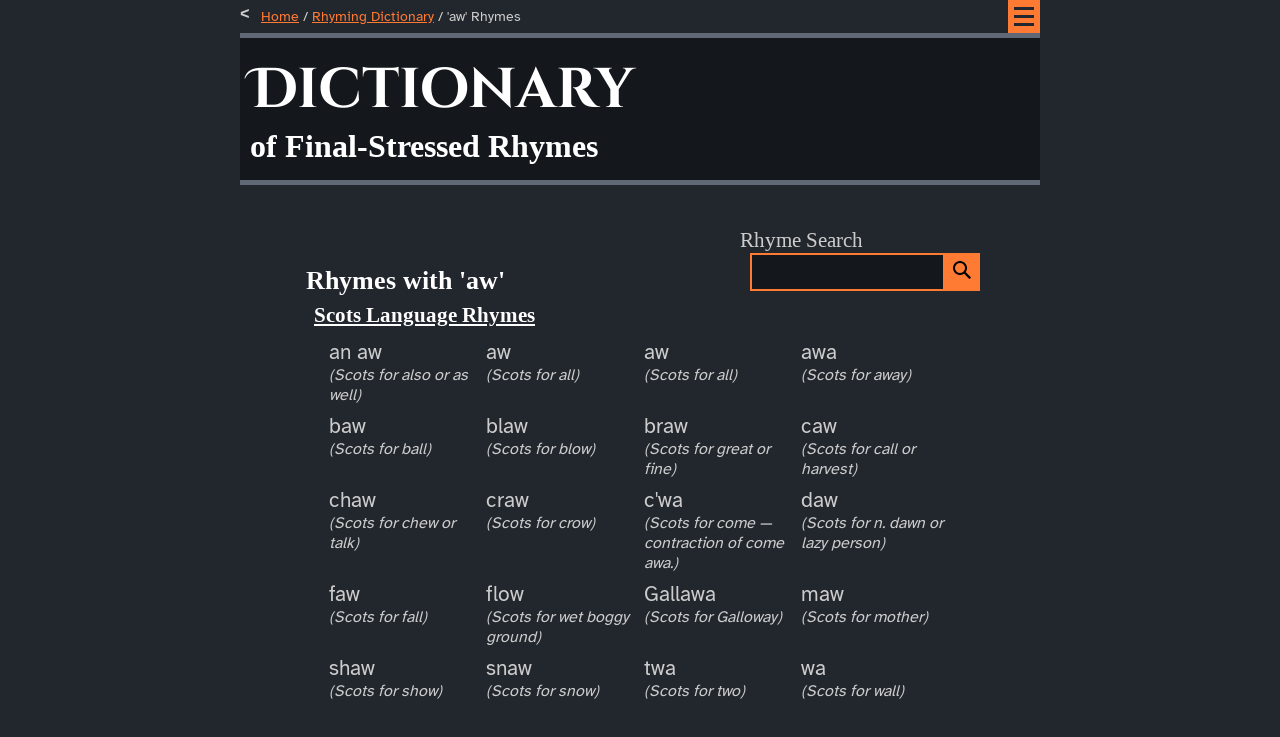

--- FILE ---
content_type: text/html; charset=utf-8
request_url: https://albertsemple.com/dictionary/word_aw
body_size: 2292
content:
<!DOCTYPE html>
<html lang="en-gb">
  <head>
            <meta charset="utf-8">
        <meta name="viewport" content="width=device-width, initial-scale=1">
        <meta name="theme-color" content="#22272e">

        <!-- Twitter Card data -->
        <meta name="twitter:card" content="summary">
        <meta name="twitter:site" content="@albert_semple">
        <meta name="twitter:title" content="'aw' Rhymes from Semple's Rhyming Dictionary">
        <meta name="twitter:description" content="List of words which rhyme with 'aw' from Albert Semple's rhyming dictionary of Scottish-English pronunciations.">
        <meta name="twitter:creator" content="@albert_semple">
        <meta name="twitter:image:src" content="https://albertsemple.com/Albert.jpg">

        <!-- Open Graph data -->
        <meta property="og:title" content="List of 'aw' Rhymes" />
        <meta property="og:type" content="article" />
        <meta property="og:url" content="https://albertsemple.com/dictionary/word_aw" />
        <meta property="og:image" content="https://albertsemple.com/Albert.jpg" />
        <meta property="og:description" content="From Albert Semple's Scottish-English rhyming dictionary." />
        <meta property="og:site_name" content="Albert Semple: Bad Poetry" />
        <meta property="article:tag" content="poetry" />

        <!-- Canonical reference -->
        <link rel="canonical" href="https://albertsemple.com/dictionary/word_aw" />   
    
        
    <title>'aw' Rhymes from Semple's Rhyming Dictionary</title>
    <meta name="author" content="Albert Semple">
    <meta name="description" content="List of words which rhyme with 'aw' from Albert Semple's rhyming dictionary of Scottish-English pronunciations.">

    
         <link rel="stylesheet" href="/poem.css" type="text/css" />
    
    
                <link rel="manifest" href="/site.webmanifest">

                <link rel="icon" type="image/svg+xml" href="/favicon.svg?v=1.0" />
                <link rel="apple-touch-icon" sizes="180x180" href="/apple-touch-icon.png?v=1.0">
                <link rel="icon" type="image/png" sizes="32x32" href="/favicon-32x32.png?v=1.0">
                <link rel="icon" type="image/png" sizes="16x16" href="/favicon-16x16.png?v=1.0">
                <link rel="mask-icon" href="/safari-pinned-tab.svg?v=1.0" color="#22272e">
                <link rel="icon" sizes="any" href="/favicon.ico?v=1.0">
                <link rel="shortcut icon" href="/favicon.ico?v=1.0">
                <meta name="apple-mobile-web-app-title" content="Albert Semple, Bad Poetry">
                <meta name="application-name" content="Albert Semple, Bad Poetry">
                <meta name="msapplication-TileColor" content="#22272e">
        

            <link rel="preload" href="/fonts/atkinson-hyperlegible-v7-latin-regular.woff2" as="font" crossorigin />
        <link rel="preload" href="/fonts/cinzel-decorative-v12-latin-700.woff2" as="font" crossorigin />


        <!--Javascript for Hamburger menu keyboard shortcuts (not essential, but helps accessibility for keyboard users)-->
        <script src="/hamburgerKeyboardShortcuts.js" async></script>
        

    
  </head>



  <body>
    
    
    <nav>
      <a class="skip-link" href="#skipLinkTarget">Skip to main content</a>
      <div class="breadcrumbTrailContainer">
        <p class="breadcrumb__back">
          <a class="breadcrumb__backlink" href="../">Home</a> 
           / <a class="breadcrumb__backlink" href="/dictionary/">Rhyming Dictionary</a> 
           / 'aw' Rhymes
        </p>
              <div class="hamburger-container">
        <input class="checkbox" type="checkbox" id="hamburger-toggle" aria-label="Toggle Navigation"/>
        <label class="hamburger" for="hamburger-toggle">
          <span class="slice"> </span>
          <span class="slice">Menu</span>
          <span class="slice"> </span>
        </label>
        <div id="hamburgerPageBlocker"></div>
        <div class="drawer">
          <form role="search" aria-label="Sitewide" action="https://albertSemple.com/search" method="get">
            <label for="q-hamburger">Site Search</label>
            <div class="searchBarContainer">
                <input type="search" title="Enter the search term you want to find" name="q" id="q-hamburger" required>
                <button class="dictionarySearch" type="submit" value="Search" alt-text="Search" aria-label="Search from hamburger menu">
                    <svg aria-hidden="true" class="s-input-icon s-input-icon__search svg-icon iconSearch" width="18" height="18" viewBox="0 0 18 18">
                        <path d="m18 16.5-5.14-5.18h-.35a7 7 0 1 0-1.19 1.19v.35L16.5 18l1.5-1.5ZM12 7A5 5 0 1 1 2 7a5 5 0 0 1 10 0Z"></path>
                    </svg>
                </button>
            </div>
        </form>
          <ul id = "hamburgerNavList" class="nav-list">
            <li class="nav-list-item"><a href="/">Home</a></li>
            <li class="nav-list-item"><a href="/blog/">Blog: What's New</a></li>
            <li class="nav-list-item"><a href="/collections/">Poetry Collections</a></li>
            <li class="nav-list-item"><a href="/works/">Poetry A-Z</a></li>
            <li class="nav-list-item"><a href="/dictionary/">Rhyming Dictionary</a></li>
            <li class="nav-list-item"><a href="/about">About</a></li>
          </ul>
        </div>
      </div>

      </div>
    </nav>

    <header>
              <h1>Dictionary</h1>
        <h2>of Final-Stressed Rhymes</h2>
    </header>


    <main id ="skipLinkTarget">
      <div class="dictionaryEntryHeader">
                <form role="search" aria-label="Rhyming Dictionary" action="https://dictionarysearch.albertsemple.workers.dev" method="get">
            <label for="searchWord">Rhyme Search</label>
            <div class="searchBarContainer">
                <input type="search" title="Enter the word you need a rhyme for" name="searchWord" id="searchWord" required>
                <button class="dictionarySearch" type="submit" value="Search" alt-text="Search" aria-label="Search">
                    <svg aria-hidden="true" class="s-input-icon s-input-icon__search svg-icon iconSearch" width="18" height="18" viewBox="0 0 18 18">
                        <path d="m18 16.5-5.14-5.18h-.35a7 7 0 1 0-1.19 1.19v.35L16.5 18l1.5-1.5ZM12 7A5 5 0 1 1 2 7a5 5 0 0 1 10 0Z"></path>
                    </svg>
                </button>
            </div>
        </form>

        <h3>Rhymes with 'aw'</h3>
      </div>
      
      
      
        <h4 class="dictionarySectionHead Scots">Scots Language Rhymes</h4>
        <div class="rhymeWord-container Scots">
            <div>an aw<div class="wordDefinitionHelp">(Scots for also or as well)</div></div>
            <div>aw<div class="wordDefinitionHelp">(Scots for all)</div></div>
            <div>aw<div class="wordDefinitionHelp">(Scots for all)</div></div>
            <div>awa<div class="wordDefinitionHelp">(Scots for away)</div></div>
            <div>baw<div class="wordDefinitionHelp">(Scots for ball)</div></div>
            <div>blaw<div class="wordDefinitionHelp">(Scots for blow)</div></div>
            <div>braw<div class="wordDefinitionHelp">(Scots for great or fine)</div></div>
            <div>caw<div class="wordDefinitionHelp">(Scots for call or harvest)</div></div>
            <div>chaw<div class="wordDefinitionHelp">(Scots for chew or talk)</div></div>
            <div>craw<div class="wordDefinitionHelp">(Scots for crow)</div></div>
            <div>c'wa<div class="wordDefinitionHelp">(Scots for come — contraction of come awa.)</div></div>
            <div>daw<div class="wordDefinitionHelp">(Scots for n. dawn or lazy person)</div></div>
            <div>faw<div class="wordDefinitionHelp">(Scots for fall)</div></div>
            <div>flow<div class="wordDefinitionHelp">(Scots for wet boggy ground)</div></div>
            <div>Gallawa<div class="wordDefinitionHelp">(Scots for Galloway)</div></div>
            <div>maw<div class="wordDefinitionHelp">(Scots for mother)</div></div>
            <div>shaw<div class="wordDefinitionHelp">(Scots for show)</div></div>
            <div>snaw<div class="wordDefinitionHelp">(Scots for snow)</div></div>
            <div>twa<div class="wordDefinitionHelp">(Scots for two)</div></div>
            <div>wa<div class="wordDefinitionHelp">(Scots for wall)</div></div>        </div>
        <h4 class="dictionarySectionHead English">Scottish-English Rhymes</h4>
        <div class="rhymeWord-container English">
                <div>aw!</div>
                <div>awe</div>
                <div>claw</div>
                <div>draw</div>
                <div>gnaw</div>
                <div>jaw</div>
                <div>law</div>
                <div>paw</div>
                <div>raw</div>
                <div>saw</div>
                <div>slaw</div>
                <div>straw</div>
                <div>thaw</div>
                <div>yaw</div>
                <div>declaw</div>
                <div>in-law</div>
                <div>redraw</div>
                <div>overawe</div>
                <div>overdraw</div></div>

      
      <h3>Imperfect Rhymes for 'aw'</h3>
        <div class='collectionSummary'>
            <h3>Vowel-shift to <a href='../../dictionary/sound/o'>/o/</a></h3>
            <p>104 near rhymes such as beau, bro, foe, low, oh!, owe, sew, though, whoa!, Bordeaux</p>
        </div>
  
    </main>

    <footer>
              <div>
            <ul>
                <li><a href="/">Home</a></li>
                <li><a href="/blog/">Blog</a></li>
                <li><a href="/collections/">Poems</a></li>
                <li><a href="/dictionary/">Dictionary</a></li>
                <li><a href="/about">About</a></li>
            </ul>
        </div>
    </footer>

  <script defer src="https://static.cloudflareinsights.com/beacon.min.js/vcd15cbe7772f49c399c6a5babf22c1241717689176015" integrity="sha512-ZpsOmlRQV6y907TI0dKBHq9Md29nnaEIPlkf84rnaERnq6zvWvPUqr2ft8M1aS28oN72PdrCzSjY4U6VaAw1EQ==" data-cf-beacon='{"version":"2024.11.0","token":"1c01bbba4d2c477993564ad0bd428c6f","r":1,"server_timing":{"name":{"cfCacheStatus":true,"cfEdge":true,"cfExtPri":true,"cfL4":true,"cfOrigin":true,"cfSpeedBrain":true},"location_startswith":null}}' crossorigin="anonymous"></script>
</body>

</html>